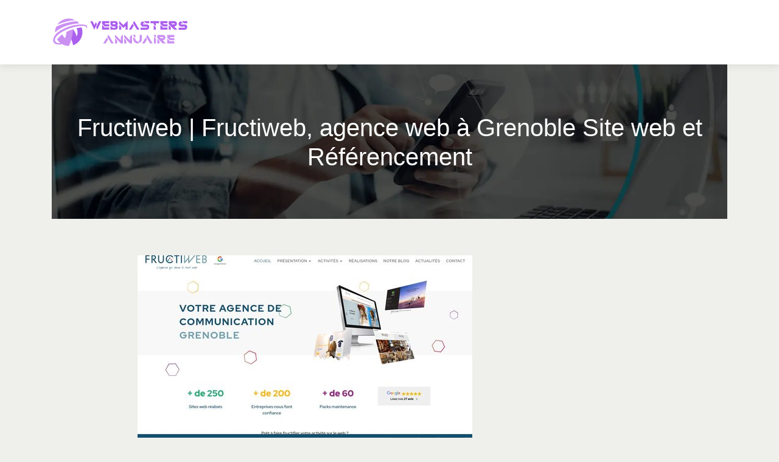

--- FILE ---
content_type: image/svg+xml
request_url: https://www.webmasters-annuaire.com/wp-content/uploads/2022/02/webmasters-annuaire-logo-01.svg
body_size: 3457
content:
<?xml version="1.0" encoding="utf-8"?>
<!-- Generator: Adobe Illustrator 16.0.0, SVG Export Plug-In . SVG Version: 6.00 Build 0)  -->
<!DOCTYPE svg PUBLIC "-//W3C//DTD SVG 1.1//EN" "http://www.w3.org/Graphics/SVG/1.1/DTD/svg11.dtd">
<svg version="1.1" id="Calque_1" xmlns="http://www.w3.org/2000/svg" xmlns:xlink="http://www.w3.org/1999/xlink" x="0px" y="0px"
	 width="225px" height="50px" viewBox="0 0 225 50" enable-background="new 0 0 225 50" xml:space="preserve">
<g>
	<g>
		<g>
			<path fill="#AB5FED" d="M74.178,11.8l-4.257,9.005L63.372,7.011h3.827l2.989,6.283l2.106-4.461l0.267-0.552l0.429,0.941
				L74.178,11.8z M81.443,6.991l-4.688,9.845l-1.882,3.949l-0.287-0.613l-1.616-3.377l-0.021-0.041l1.719-3.602l0.184-0.409
				l2.743-5.751H81.443z"/>
			<path fill="#AB5FED" d="M86.893,15.566l-4.258-4.257V6.767h11.748v3.479h-7.879l1.822,1.822h6.057v3.479L86.893,15.566z
				 M94.382,17.346v3.48H82.656v-7.961l3.48,3.479v0.981L94.382,17.346z"/>
			<path fill="#AB5FED" d="M108.589,10.818c0,1.084-0.429,2.128-1.186,2.906c0.757,0.777,1.186,1.821,1.186,2.906
				c0,0.348-0.042,0.695-0.122,1.023c-0.43,1.719-1.904,2.968-3.684,3.112c-0.104,0-0.206,0-0.307,0h-8.043v-6.653l3.478,3.48v0.144
				h3.787c0.594,0,1.064-0.472,1.064-1.065c0-0.594-0.471-1.064-1.064-1.064h-3.787v0.41l-3.478-3.479V6.725h8.043
				c1.903,0,3.561,1.29,4.031,3.132c0.082,0.328,0.123,0.675,0.123,1.022L108.589,10.818z M99.911,11.043l0.921,0.921h2.845
				c0.592,0,1.063-0.471,1.063-1.063c0-0.593-0.471-1.064-1.063-1.064h-3.786L99.911,11.043z"/>
			<path fill="#AB5FED" d="M124.7,6.746v14.06h-3.479v-6.201l-3.541,3.561l-3.54-3.561l-3.48-3.479V6.746h0.553l6.487,6.488
				l6.488-6.488H124.7z M110.681,12.721l3.48,3.479v4.605h-3.48V12.721z"/>
			<path fill="#AB5FED" d="M132.809,10.921l2.025,3.356l-3.971,6.528h-4.072L132.809,10.921z M144.165,20.826h-4.071l-0.841-1.392
				l-5.79-9.598l2.025-3.336L144.165,20.826z"/>
			<path fill="#AB5FED" d="M159.973,15.403c0.122,0.409,0.184,0.839,0.184,1.268c0,0.43-0.062,0.86-0.184,1.269
				c-0.269,0.88-0.819,1.678-1.556,2.231c-0.757,0.572-1.68,0.88-2.641,0.88h-9.68v-3.48h9.68c0.49,0,0.901-0.409,0.901-0.9
				c0-0.49-0.411-0.9-0.901-0.9h-5.301c-0.43,0-0.859-0.061-1.268-0.184c-0.696-0.205-1.331-0.593-1.842-1.105
				c-0.513-0.512-0.901-1.146-1.107-1.842c-0.122-0.41-0.184-0.84-0.184-1.269c0-0.43,0.062-0.86,0.184-1.27
				c0.206-0.695,0.595-1.33,1.107-1.842c0.511-0.511,1.146-0.899,1.842-1.104c0.102-0.041,0.204-0.061,0.305-0.082l0.144-0.042
				l3.419,3.418h-2.6c-0.491,0-0.901,0.409-0.901,0.9c0,0.492,0.41,0.9,0.901,0.9h5.301c0.02,0,0.042,0,0.061,0h0.021
				c0.021,0,0.04,0,0.062,0h0.041c0.04,0,0.081,0,0.122,0c0.021,0,0.04,0,0.062,0h0.02c0.021,0,0.043,0,0.063,0
				c0.04,0,0.081,0,0.124,0c0.019,0,0.04,0,0.06,0h0.021c0.041,0,0.081,0,0.122,0h0.062c0.042,0,0.082,0,0.122,0h0.021
				c0.041,0,0.081,0.021,0.122,0.042h0.021l0.042,0.02c0.021,0,0.04,0,0.062,0c0.041,0.021,0.081,0.041,0.122,0.061h0.021
				c0.082,0.021,0.163,0.041,0.244,0.061h0.022c0.04,0.021,0.08,0.042,0.122,0.062h0.021c0.062,0.021,0.122,0.041,0.184,0.062
				c0.021,0,0.042,0,0.063,0c0.041,0.02,0.082,0.042,0.122,0.062c0.062,0.041,0.124,0.081,0.184,0.123l0.103,0.062
				c0.042,0.02,0.082,0.04,0.122,0.061c0.044,0.02,0.084,0.041,0.124,0.062l0.02,0.02c0.084,0.061,0.165,0.123,0.246,0.184
				c0.021,0.02,0.063,0.04,0.103,0.082c0.021,0.021,0.04,0.041,0.063,0.061l0.04,0.041c0.02,0,0.041,0,0.062,0.02
				c0.021,0.021,0.042,0.042,0.061,0.062c0.062,0.061,0.124,0.123,0.185,0.184c0.021,0.021,0.043,0.041,0.062,0.061l0.04,0.042
				c0,0.021,0,0.041,0,0.061c0.022,0.02,0.042,0.041,0.063,0.062l0.02,0.02c0.021,0.042,0.042,0.083,0.063,0.123
				c0.021,0.021,0.04,0.042,0.062,0.062c0.02,0.021,0.04,0.041,0.063,0.061l0.02,0.041c0.062,0.123,0.124,0.246,0.184,0.369
				l0.021,0.021c0.042,0.082,0.082,0.164,0.122,0.245l0.022,0.042l0.06,0.184c0,0.021,0,0.041,0,0.061l0.063,0.144L159.973,15.403z
				 M160.278,6.746v3.479h-5.485l-3.479-3.479H160.278z"/>
			<path fill="#AB5FED" d="M176.39,6.746v3.479h-5.302v5.179l-3.479-3.48v-1.699h-5.279V6.746H176.39z M167.609,13.52l3.479,3.479
				v3.807h-3.479V13.52z"/>
			<path fill="#AB5FED" d="M182.677,15.566l-4.258-4.257V6.767h11.747v3.479h-7.88l1.823,1.822h6.057v3.479L182.677,15.566z
				 M190.166,17.346v3.48H178.44v-7.961l3.478,3.479v0.981L190.166,17.346z"/>
			<path fill="#AB5FED" d="M206.585,20.826h-5.403l-0.082-0.083l-5.401-5.383v0.022l-3.481-3.479V6.767h9.394
				c0.268,0,0.532,0.02,0.799,0.081c0.798,0.164,1.515,0.553,2.088,1.126c0.532,0.531,0.9,1.206,1.085,1.943
				c0.08,0.307,0.124,0.634,0.124,0.961c0,0.144,0,0.287-0.022,0.43c-0.04,1.125-0.492,2.169-1.269,2.947
				c-0.797,0.8-1.862,1.249-2.988,1.27h-0.041c-0.062,0-0.122,0-0.184,0L206.585,20.826z M192.258,13.438l3.48,3.479v3.868h-3.48
				V13.438z M200.978,12.026c0.082,0,0.162,0,0.244-0.02c0.062-0.021,0.124-0.042,0.187-0.062c0.162-0.061,0.306-0.164,0.428-0.287
				c0.021-0.021,0.042-0.041,0.063-0.061s0.04-0.041,0.062-0.061c0.019-0.021,0.019-0.042,0.019-0.062
				c0.021-0.041,0.042-0.082,0.063-0.123c0.062-0.164,0.102-0.328,0.102-0.512c0-0.02,0-0.041,0-0.061c0-0.02,0-0.042,0-0.062
				c0-0.041,0-0.081-0.021-0.122c-0.02-0.062-0.041-0.123-0.06-0.185h-6.1l1.657,1.659h3.336L200.978,12.026z"/>
			<path fill="#AB5FED" d="M222.388,15.403c0.124,0.409,0.184,0.839,0.184,1.268c0,0.43-0.06,0.86-0.184,1.269
				c-0.267,0.88-0.817,1.678-1.556,2.231c-0.757,0.572-1.678,0.88-2.641,0.88h-9.68v-3.48h9.68c0.492,0,0.901-0.409,0.901-0.9
				c0-0.49-0.409-0.9-0.901-0.9h-5.301c-0.427,0-0.857-0.061-1.268-0.184c-0.696-0.205-1.331-0.593-1.842-1.105
				c-0.513-0.512-0.901-1.146-1.105-1.842c-0.124-0.41-0.184-0.84-0.184-1.269c0-0.43,0.06-0.86,0.184-1.27
				c0.204-0.695,0.593-1.33,1.105-1.842c0.511-0.511,1.146-0.899,1.842-1.104c0.102-0.041,0.204-0.061,0.307-0.082l0.144-0.042
				l3.417,3.418h-2.6c-0.489,0-0.9,0.409-0.9,0.9c0,0.492,0.411,0.9,0.9,0.9h5.301c0.022,0,0.042,0,0.063,0h0.02
				c0.021,0,0.04,0,0.063,0h0.04c0.041,0,0.082,0,0.124,0c0.02,0,0.04,0,0.06,0h0.022c0.019,0,0.04,0,0.062,0
				c0.04,0,0.081,0,0.122,0c0.021,0,0.04,0,0.063,0h0.019c0.041,0,0.081,0,0.124,0h0.06c0.04,0,0.084,0,0.124,0h0.02
				c0.041,0,0.083,0.021,0.124,0.042h0.02l0.041,0.02c0.021,0,0.042,0,0.062,0c0.041,0.021,0.081,0.041,0.125,0.061h0.019
				c0.081,0.021,0.165,0.041,0.246,0.061h0.02c0.042,0.021,0.082,0.042,0.124,0.062h0.019c0.062,0.021,0.124,0.041,0.184,0.062
				c0.022,0,0.044,0,0.063,0c0.041,0.02,0.082,0.042,0.124,0.062c0.06,0.041,0.122,0.081,0.184,0.123l0.101,0.062
				c0.044,0.02,0.084,0.04,0.124,0.061c0.042,0.02,0.082,0.041,0.122,0.062l0.022,0.02c0.081,0.061,0.162,0.123,0.246,0.184
				c0.019,0.02,0.06,0.04,0.1,0.082c0.022,0.021,0.043,0.041,0.063,0.061l0.04,0.041c0.021,0,0.042,0,0.063,0.02
				c0.021,0.021,0.041,0.042,0.062,0.062c0.061,0.061,0.122,0.123,0.185,0.184c0.02,0.021,0.04,0.041,0.062,0.061l0.04,0.042
				c0,0.021,0,0.041,0,0.061c0.021,0.02,0.042,0.041,0.061,0.062l0.021,0.02c0.02,0.042,0.04,0.083,0.063,0.123
				c0.02,0.021,0.04,0.042,0.06,0.062c0.021,0.021,0.04,0.041,0.063,0.061l0.021,0.041c0.06,0.123,0.122,0.246,0.184,0.369
				l0.019,0.021c0.042,0.082,0.084,0.164,0.124,0.245l0.021,0.042l0.062,0.184c0,0.021,0,0.041,0,0.061l0.063,0.144L222.388,15.403z
				 M222.695,6.746v3.479h-5.485l-3.479-3.479H222.695z"/>
		</g>
		<g>
			<path fill="#CB91F2" d="M90.556,33.595l2.025,3.357l-3.969,6.526h-4.072L90.556,33.595z M101.914,43.5h-4.073l-0.84-1.393
				l-5.79-9.598l2.025-3.335L101.914,43.5z"/>
			<path fill="#CB91F2" d="M116.92,29.032V43.5h-3.275l-0.143-0.144l-3.827-3.827l-2.23-2.231l-3.479-3.479V29.44h0.552l0.082,0.081
				l8.841,8.842V32.51l0.083-0.08L116.92,29.032z M103.966,35.396l3.479,3.478v4.604h-3.479V35.396z"/>
			<path fill="#CB91F2" d="M131.927,29.032V43.5h-3.275l-0.144-0.144l-3.827-3.827l-2.23-2.231l-3.479-3.479V29.44h0.552
				l0.082,0.081l8.842,8.842V32.51l0.081-0.08L131.927,29.032z M118.972,35.396l3.479,3.478v4.604h-3.479V35.396z"/>
			<path fill="#CB91F2" d="M137.436,34.434l-3.5-3.5v-1.575h3.5V34.434z M141.345,39.919l2.782,2.783l-0.388,0.162
				c-0.881,0.37-1.802,0.555-2.763,0.555c-1.434,0-2.805-0.431-3.972-1.228c-1.9-1.31-3.049-3.481-3.049-5.794v-3.868l3.501,3.5
				v0.39c0,0.941,0.367,1.82,1.043,2.497c0.675,0.675,1.556,1.043,2.497,1.043c0.081,0,0.163,0,0.244,0L141.345,39.919z
				 M148.035,29.399v7.04c0,1.105-0.244,2.17-0.736,3.151c-0.469,0.942-1.146,1.78-1.963,2.416l-0.205,0.143l-2.519-2.517
				l0.287-0.185c0.226-0.144,0.43-0.308,0.613-0.492c0.677-0.675,1.044-1.556,1.044-2.496v-7.041L148.035,29.399z"/>
			<path fill="#CB91F2" d="M154.467,33.595l2.027,3.357l-3.971,6.526h-4.073L154.467,33.595z M165.826,43.5h-4.074l-0.839-1.393
				l-5.79-9.598l2.026-3.335L165.826,43.5z"/>
			<path fill="#CB91F2" d="M171.355,29.419v5.22l-3.478-3.48v-1.739H171.355z M167.878,32.756l3.478,3.479v7.243h-3.478V32.756z"/>
			<path fill="#CB91F2" d="M187.752,43.5h-5.403l-0.082-0.081l-5.403-5.384v0.021l-3.479-3.479V29.44h9.394
				c0.266,0,0.533,0.019,0.799,0.081c0.798,0.165,1.515,0.552,2.088,1.126c0.532,0.532,0.9,1.208,1.085,1.944
				c0.08,0.309,0.122,0.635,0.122,0.963c0,0.143,0,0.286-0.02,0.43c-0.041,1.126-0.492,2.169-1.27,2.945
				c-0.797,0.799-1.862,1.25-2.988,1.27h-0.041c-0.062,0-0.124,0-0.184,0L187.752,43.5z M173.425,36.113l3.479,3.478v3.868h-3.479
				V36.113z M182.143,34.698c0.084,0,0.164,0,0.246-0.019c0.063-0.021,0.124-0.041,0.185-0.062c0.164-0.063,0.308-0.163,0.43-0.287
				c0.021-0.02,0.04-0.041,0.063-0.06c0.019-0.021,0.04-0.044,0.062-0.063c0.019-0.021,0.019-0.041,0.019-0.062
				c0.022-0.042,0.042-0.082,0.063-0.122c0.062-0.165,0.103-0.328,0.103-0.513c0-0.021,0-0.042,0-0.062c0-0.021,0-0.04,0-0.063
				c0-0.04,0-0.08-0.021-0.12c-0.021-0.063-0.042-0.124-0.063-0.185h-6.098l1.658,1.658h3.335L182.143,34.698z"/>
			<path fill="#CB91F2" d="M194.039,38.239l-4.258-4.255V29.44h11.747v3.479h-7.879l1.821,1.823h6.058v3.478L194.039,38.239z
				 M201.528,40.021V43.5h-11.728v-7.961l3.48,3.479v0.98L201.528,40.021z"/>
		</g>
	</g>
	<g>
		<path fill-rule="evenodd" clip-rule="evenodd" fill="#AB5FED" d="M34.966,46.389c12.182-4.01,18.486-17.429,14.023-29.309
			c-2.775,0.277-5.499,0.731-8.172,1.336c2.271,4.464,2.271,9.005,0,13.596c-1.286-4.868-3.252-8.879-5.851-12.031
			c-1.664,5.775-1.791,10.216-3.253,15.536C32.823,38.241,34.437,42.328,34.966,46.389L34.966,46.389z"/>
		<g>
			<path fill-rule="evenodd" clip-rule="evenodd" fill="#CB91F2" d="M5.435,25.328c8.575-8.199,22.193-13.823,39.72-14.807
				c-1.236-1.438-2.648-2.749-4.186-3.859C28.435,7.922,17.237,10.95,7.401,15.793c-1.26,2.825-1.967,5.927-1.967,9.206
				C5.435,25.101,5.435,25.227,5.435,25.328L5.435,25.328z"/>
			<path fill-rule="evenodd" clip-rule="evenodd" fill="#CB91F2" d="M9.217,12.514c9.23-3.911,18.965-6.383,29.153-7.442
				C35.244,3.432,31.688,2.5,27.93,2.5C20.112,2.5,13.252,6.485,9.217,12.514L9.217,12.514z"/>
			<path fill-rule="evenodd" clip-rule="evenodd" fill="#CB91F2" d="M28.333,47.5c1.716-3.709,3.127-7.467,4.162-11.252
				c1.488-5.346,2.32-10.743,2.471-16.268c-3.858,1.21-7.515,2.724-10.844,4.439c-0.278,3.985-0.983,7.492-2.144,10.543
				c-2.219-2.32-3.758-4.465-4.59-6.482c-3.707,2.623-6.658,5.498-8.549,8.425c1.412,2.296,3.253,4.313,5.372,5.952
				c-7.187,0.958-11.525-3.454-7.289-9.736c6.936-10.266,28.775-17.682,40.981-18.438c7.944-0.504,12.383,1.413,6.355,6.306
				c8.399-5.75,3.229-9.231-7.792-8.702c-12.004,0.555-22.975,4.288-33.239,10.494C0.92,30.196-4.88,48.18,17.162,44.775
				c3.202,1.74,6.859,2.725,10.769,2.725C28.056,47.5,28.183,47.5,28.333,47.5L28.333,47.5z"/>
		</g>
	</g>
</g>
</svg>
